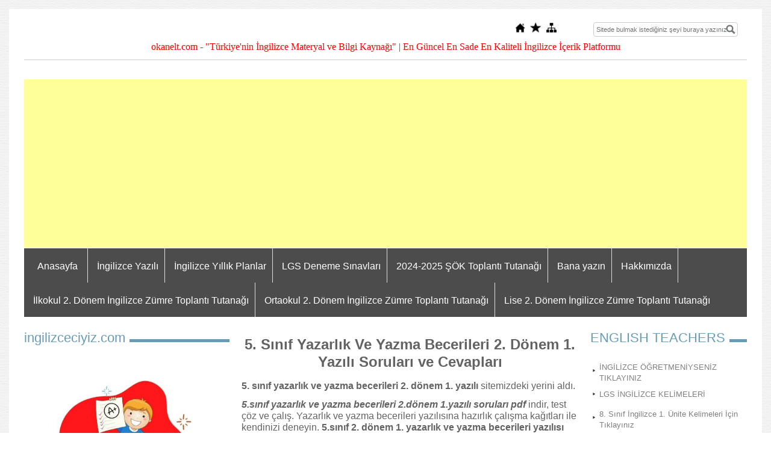

--- FILE ---
content_type: text/html; charset=UTF-8
request_url: https://www.okanelt.com/?pnum=1029&pt=5.+SINIF+YAZARLIK+VE+YAZMA+BECER%C4%B0LER%C4%B0+2.+D%C3%96NEM+1.+YAZILI
body_size: 6296
content:
<!DOCTYPE html>
                        <html lang="tr">
                        <!--[if lt IE 8]> <html lang="tr-TR" class="stnz_no-js ie6"> <![endif]-->
<head>
<title>5. Sınıf Yazarlık Ve Yazma Becerileri 2. Dönem 1. Yazılı Soruları ve Cevapları Cevap Anahtarlı</title>
<meta http-equiv="X-UA-Compatible" content="IE=Edge;chrome=1" /><meta http-equiv="Content-Type" content="text/html; charset=UTF-8">
<meta name="keywords" content=""/>
<meta name="description" content=""/>
<link rel="shortcut icon" href="FileUpload/bs684145/favicon.ico" type="image/x-icon">



<!--[if lt IE 7]>						
							<script src="/templates/default/IE7.jgz">IE7_PNG_SUFFIX=".png";</script>
							<link href="/templates/default/ie6.css" rel="stylesheet" type="text/css" />
						<![endif]-->
<!--[if lt IE 8]>							
							<link href="/templates/default/ie7.css" rel="stylesheet" type="text/css" />
						<![endif]-->
<script type="text/javascript" src="/templates/js/js.js?v=3" ></script>
<script src="/cjs/jquery/1.8/jquery-1.8.3.min.jgz"></script>
<script src="/cjs/jquery.bxslider.min.js"></script>
<link href="/cjs/jquery.bxslider.css" rel="stylesheet" type="text/css" />

<link rel="stylesheet" href="/cjs/css/magnific-popup.css">
                                <link rel="stylesheet" href="/cjs/css/wookmark-main.css">
                                <script src="/cjs/js/imagesloaded.pkgd.min.js"></script>
                                <script src="/cjs/js/jquery.magnific-popup.min.js"></script>
                                <script src="/cjs/js/wookmark.js"></script><link rel="stylesheet" href="/cjs/banner_rotator/css/banner-rotator.min.css">
<script type="text/javascript" src="/cjs/banner_rotator/js/jquery.banner-rotator.min.js"></script>
<!-- Global site tag (gtag.js) - Google Analytics -->
<script async src="https://www.googletagmanager.com/gtag/js?id=UA-116589849-1"></script>
<script>
  window.dataLayer = window.dataLayer || [];
  function gtag(){dataLayer.push(arguments);}
  gtag('js', new Date());

  gtag('config', 'UA-116589849-1');
</script>


<meta name="google-site-verification" content="NGGl6XCGElE16BtjDZ4uxcTNzitNzGS5H3GztF9SlhA" />



<style>
    @import url("/assets/css/grid.css") screen and (max-width: 768px);
    @import url("/templates/tpl/100/stil.css") screen and (min-width: 769px);
    @import url("/assets/css/desktop.css") screen and (min-width: 769px);
    @import url("/assets/css/mobile.css") screen and (max-width: 768px);    
</style>
<meta name="viewport" content="width=device-width, initial-scale=1">
<script src="/assets/javascript/mobile/jquery.mobilemenu.js"></script>

<!--[if lt IE 8]>               
                    <style type="text/css">#stnz_middleContent{width:538px !important;}</style>         
                <![endif]-->

</head>

<body id="mobileTmp" class="tpl">

<div class="container" id="stnz_wrap">  
        <div id="stnz_containerTop">
        <div id="stnz_left_bg"></div>
        <div class="row" id="stnz_containerMiddle">
        <div class="grid_12" id="stnz_headerWrap"><script type="text/javascript">
                    $(function() {
                        $("#ust_icon_favorite").click(function() {
                            // Mozilla Firefox Bookmark
                            if ('sidebar' in window && 'addPanel' in window.sidebar) { 
                                window.sidebar.addPanel(location.href,document.title,"");
                            } else if( /*@cc_on!@*/false) { // IE Favorite
                                window.external.AddFavorite(location.href,document.title); 
                            } else { // webkit - safari/chrome
                                alert('Sık Kullanılanlara eklemek için '+(navigator.userAgent.toLowerCase().indexOf('mac') != - 1 ? 'Command/Cmd' : 'CTRL') + ' + D tuşlarına basınız.');
                            }
                        });
                        
                        $("#ust_login_button").click(function() {
                            $("#ust_uye_form").submit();                          
                        });
                        $("#ust_search").keyup(function(e) {
                            if (e.keyCode==13)                          
                            {
                                if ($(this).val().length > 2){
                                    $(location).attr('href','/?Syf=39&search='+$(this).val());
                                }else{
                                    alert('Lütfen en az 3 harf giriniz.');
                                }   
                            }
                        });
                        $("#search").click(function() {
                            if ($('#ust_search').val().length > 2){
                                    $(location).attr('href','/?Syf=39&search='+$('#ust_search').val());
                                }else{
                                    alert('Lütfen en az 3 harf giriniz.');
                                }                           
                        });
                        
                    });
                </script><div id="stnz_topModul"><div class="stnz_widget stnz_ust_modul_icons">
<div class="stnz_widgetContent"><ul id="ust_custom_icons"><li class="ust_custom_icons_li"><a href="/?SyfNmb=1" id="ust_icon_homepage"><img alt="Anasayfa" src="/templates/tpl/100/images//homepage.png" border="0"></a></li><li class="ust_custom_icons_li"><a href="#" id="ust_icon_favorite"><img alt="Favorilere Ekle" src="/templates/tpl/100/images//favorite.png" border="0"></a></li><li class="ust_custom_icons_li"><a href="/?Syf=20" id="ust_icon_sitemap"><img alt="Site Haritası" src="/templates/tpl/100/images//sitemap.png" border="0"></a></li></ul></div>
</div><!-- /widget -->

<div class="stnz_widget stnz_ust_modul_search">
<div class="stnz_widgetContent"><div><input type="text" id="ust_search" name="search" placeholder="Sitede bulmak istediğiniz şeyi buraya yazınız..."><div id="search_mercek"><img src="/images/search-glass.png" width="16" id="search"></div></div></div>
</div><!-- /widget -->

</div><div class="clear"></div><div id="stnz_topBanner"><div style="text-align: center;"><span style="font-family: 'andale mono', times; font-size: medium; color: #ff0000;"><span style="font-family: 'andale mono', times; font-size: medium; color: #ff0000;"><span style="font-family: 'andale mono', times; font-size: medium; color: #ff0000;"><span style="font-family: 'andale mono', times; font-size: medium; color: #ff0000;"><span style="font-family: 'andale mono', times; font-size: medium; color: #ff0000;"><span style="font-family: 'andale mono', times; font-size: medium; color: #ff0000;">okanelt.com - "Türkiye'nin İngilizce Materyal ve Bilgi Kaynağı" | En Güncel En Sade En Kaliteli İngilizce İçerik Platformu</span></span></span></span></span></span><hr /><span style="font-family: 'andale mono', times; font-size: medium; color: #ff0000;"><span style="font-family: 'andale mono', times; font-size: medium; color: #ff0000;"><span style="font-family: 'andale mono', times; font-size: medium; color: #ff0000;"><span style="font-family: 'andale mono', times; font-size: medium; color: #ff0000;"><span style="font-family: 'andale mono', times; font-size: medium; color: #ff0000;"></span></span></span></span></span><span style="font-family: 'andale mono', times; font-size: medium; color: #ff0000;"><br /></span></div><script async="" src="https://pagead2.googlesyndication.com/pagead/js/adsbygoogle.js" type="text/javascript"></script><ins class="adsbygoogle" style="display: block; text-align: center;" data-ad-layout="in-article" data-ad-format="fluid" data-ad-client="ca-pub-7885494195951962" data-ad-slot="4468594092"></ins><script type="text/javascript">// <![CDATA[
     (adsbygoogle = window.adsbygoogle || []).push({});
// ]]></script></div><div class="grid_12" id="stnz_headerTop"></div><div id="stnz_header" style="background-image: none;"><style>#stnz_header{min-height:1px;}</style><div id="stnz_jsHeader"></div><!-- /jsHeader --></div><div class="grid_12" id="stnz_headerFooter" style="margin-top:0;"></div><!-- /header --><script type="text/javascript">
                    $(function() {
                        $("#ust-menu-search").keyup(function(e) {
                            if (e.keyCode==13)                          
                            {
                                if ($(this).val().length > 2){
                                    $(location).attr('href','/?Syf=39&search='+$(this).val());
                                }else{
                                    alert('Lütfen en az 3 harf giriniz.');
                                }   
                            }
                        });
                        
                        $("#search-ust").click(function() {
                            if ($('#ust-menu-search').val().length > 2){
                                    $(location).attr('href','/?Syf=39&search='+$('#ust-menu-search').val());
                                }else{
                                    alert('Lütfen en az 3 harf giriniz.');
                                }                           
                        });
                        
                    });
                </script><div class="grid_12 mobile-menu" id="topMenu"><style>@import url("/templates/tpl/100/menucss/default.css") screen and (min-width: 769px);</style><div class="stnz_widget stnz_ust_menu100">
<div class="stnz_widgetContent"><div class="stnz_dropdown100_root stnz_dropdown100_root_center"><div id="ust_menu_root"><nav><ul class="sf-menu stnz_dropdown100 stnz_dropdown100-horizontal" id="nav" data-title="Menu">
		
			<li><a class="root"  href="https://www.okanelt.com/?SyfNmb=1&pt=Anasayfa" rel="alternate" hreflang="tr">Anasayfa</a></li>
			<li><a class="root"  href="https://www.okanelt.com/?pnum=159&pt=%C4%B0ngilizce+Yaz%C4%B1l%C4%B1" rel="alternate" hreflang="tr">İngilizce Yazılı</a></li>
			<li><a class="root"  href="https://www.okanelt.com/?pnum=158&pt=%C4%B0ngilizce+Y%C4%B1ll%C4%B1k+Planlar" rel="alternate" hreflang="tr">İngilizce Yıllık Planlar</a></li>
			<li><a class="root" target="_blank" href="https://ingilizceciyiz.com/lgs-ingilizce-deneme-sinavlari/" rel="alternate" hreflang="tr">LGS Deneme Sınavları</a></li>
			<li><a class="root"  href="https://www.okanelt.com/?Syf=18&amp;Hbr=1213276&amp;/2023-2024-Şök-Toplantı-Tutanağı" rel="alternate" hreflang="tr">2024-2025 ŞÖK Toplantı Tutanağı</a></li>
			<li><a class="root"  href="https://www.okanelt.com/?SyfNmb=3&pt=Bana+yaz%C4%B1n" rel="alternate" hreflang="tr">Bana yazın</a></li>
			<li><a class="root"  href="https://www.okanelt.com/?SyfNmb=2&pt=Hakk%C4%B1m%C4%B1zda" rel="alternate" hreflang="tr">Hakkımızda</a></li>
			<li><a class="root"  href="https://www.okanelt.com/?pnum=1179&pt=%C4%B0lkokul+2.+D%C3%B6nem+%C4%B0ngilizce+Z%C3%BCmre+Toplant%C4%B1+Tutana%C4%9F%C4%B1" rel="alternate" hreflang="tr">İlkokul 2. Dönem İngilizce Zümre Toplantı Tutanağı</a></li>
			<li><a class="root"  href="https://www.okanelt.com/?pnum=1180&pt=Ortaokul+2.+D%C3%B6nem+%C4%B0ngilizce+Z%C3%BCmre+Toplant%C4%B1+Tutana%C4%9F%C4%B1" rel="alternate" hreflang="tr">Ortaokul 2. Dönem İngilizce Zümre Toplantı Tutanağı</a></li>
			<li><a class="root"  href="https://www.okanelt.com/?pnum=1181&pt=Lise+2.+D%C3%B6nem+%C4%B0ngilizce+Z%C3%BCmre+Toplant%C4%B1+Tutana%C4%9F%C4%B1" rel="alternate" hreflang="tr">Lise 2. Dönem İngilizce Zümre Toplantı Tutanağı</a></li></ul></nav></div></div></div>
</div><!-- /widget -->

</div><!-- /topMenu --></div><div id="stnz_content"><div class="grid_12" id="stnz_leftContent"><div class="stnz_widget"><div class="stnz_widget stnz_reklam_blok">
<div class="stnz_widgetTitle"><div class="stnz_widgetTitle_text">ingilizceciyiz.com</div></div>
<div class="stnz_widgetContent"><p><a href="https://www.ingilizceciyiz.com/ingilizce-yazili/"><img src="../FileUpload/bs684145/File/ingilizceciyiz.com.jpg" alt=" " width="341" height="341" /></a><br /><strong><span style="color: #ff0000;">2024-2025 CEVAP ANAHTARLI YAZILI SORULARI VE &Ouml;ĞRETMENE &Ouml;ZEL YAZILILAR <a href="https://www.ingilizceciyiz.com/yazili-sorulari/" target="_blank" rel="noopener">ingilizceciyiz.com</a>'DA...</span></strong></p></div>
<div class="stnz_widgetFooter"></div>
</div><!-- /widget -->

<style>@import url("/templates/default/menucss/css/dolgu/dolgu_kirmizi.css") screen and (min-width: 769px);</style><div class="stnz_widget stnz_menu">
<div class="stnz_widgetTitle"><div class="stnz_widgetTitle_text">İngilizce Yazılı Soruları</div></div>
<div class="stnz_widgetContent"><ul class="sf-menu stnz_dolgu_kirmizi stnz_dolgu_kirmizi-vertical" id="nav1378800" data-title="İngilizce Yazılı Soruları">
				
					<li><a class="root"  href="https://www.okanelt.com/?pnum=245&pt=4.+S%C4%B1n%C4%B1f+%C4%B0ngilizce+Yaz%C4%B1l%C4%B1+Soru+ve+Cevaplar%C4%B1" rel="alternate" hreflang="tr">4. Sınıf İngilizce Yazılı Soru ve Cevapları</a>
				<ul>
					<li><a   href="/?pnum=250&amp;pt=" rel="alternate" hreflang="tr">1. Dönem 1. Yazılı Soruları</a></li>
					<li><a  target="_blank" href="/?pnum=251&amp;pt=" rel="alternate" hreflang="tr">1. Dönem 2. Yazılı Soruları</a></li>
					<li><a  target="_blank" href="/?pnum=252&amp;pt=" rel="alternate" hreflang="tr">2. Dönem 1. Yazılı Soruları</a></li>
					<li><a   href="/?pnum=253&amp;pt=" rel="alternate" hreflang="tr">2. Dönem 2. Yazılı Soruları</a></li>
				</ul>
					</li>
					<li><a class="root"  href="https://www.okanelt.com/?pnum=146&pt=5.+S%C4%B1n%C4%B1f+%C4%B0ngilizce+Yaz%C4%B1l%C4%B1+Sorular%C4%B1+ve+Cevaplar%C4%B1" rel="alternate" hreflang="tr">5. Sınıf İngilizce Yazılı Soruları ve Cevapları</a>
				<ul>
					<li><a   href="/?pnum=169&amp;pt=" rel="alternate" hreflang="tr">1. Dönem 1. Yazılı Soruları</a></li>
					<li><a  target="_blank" href="/?pnum=170&amp;pt=" rel="alternate" hreflang="tr">1. Dönem 2. Yazılı Soruları</a></li>
					<li><a  target="_blank" href="/?pnum=160&amp;pt=" rel="alternate" hreflang="tr">2. Dönem 1. Yazılı Soruları</a></li>
					<li><a  target="_blank" href="http://www.okanelt.com/?pnum=164&amp;pt=5.%20Sınıf%20İngilizce%202.%20Dönem%202.%20Yazılı" rel="alternate" hreflang="tr">2. Dönem 2. Yazılı Soruları</a></li>
				</ul>
					</li>
					<li><a class="root"  href="https://www.okanelt.com/?pnum=147&pt=6.+S%C4%B1n%C4%B1f+%C4%B0ngilizce+Yaz%C4%B1l%C4%B1+Sorular%C4%B1+ve+Cevaplar%C4%B1" rel="alternate" hreflang="tr">6. Sınıf İngilizce Yazılı Soruları ve Cevapları</a>
				<ul>
					<li><a   href="http://www.okanelt.com/?pnum=171&amp;pt=6.%20Sınıf%201.%20Dönem%201.%20Yazılı" rel="alternate" hreflang="tr">1. Dönem 1. Yazılı Soruları</a></li>
					<li><a  target="_blank" href="http://www.okanelt.com/?pnum=172&amp;pt=6.%20Sınıf%201.%20Dönem%202.%20Yazılı" rel="alternate" hreflang="tr">1. Dönem 2. Yazılı Soruları</a></li>
					<li><a  target="_blank" href="http://www.okanelt.com/?pnum=167&amp;pt=6.%20Sınıf%20İngilizce%202.%20Dönem%201.%20Yazılı" rel="alternate" hreflang="tr">2. Dönem 1. Yazılı Soruları</a></li>
					<li><a  target="_blank" href="http://www.okanelt.com/?pnum=163&amp;pt=6.%20Sınıf%20İngilizce%202.%20Dönem%202.%20Yazılı" rel="alternate" hreflang="tr">2. Dönem 2. Yazılı Soruları</a></li>
				</ul>
					</li>
					<li><a class="root"  href="https://www.okanelt.com/?pnum=148&pt=7.+S%C4%B1n%C4%B1f+%C4%B0ngilizce+Yaz%C4%B1l%C4%B1+Sorular%C4%B1+ve+Cevaplar%C4%B1" rel="alternate" hreflang="tr">7. Sınıf İngilizce Yazılı Soruları ve Cevapları</a>
				<ul>
					<li><a   href="http://www.okanelt.com/?pnum=173&amp;pt=7.%20Sınıf%201.%20Dönem%201.%20Yazılı" rel="alternate" hreflang="tr">1. Dönem 1. Yazılı Soruları</a></li>
					<li><a  target="_blank" href="http://www.okanelt.com/?pnum=174&amp;pt=7.%20Sınıf%201.%20Dönem%202.%20Yazılı" rel="alternate" hreflang="tr">1. Dönem 2. Yazılı Soruları</a></li>
					<li><a  target="_blank" href="http://www.okanelt.com/?pnum=166&amp;pt=7.%20Sınıf%20İngilizce%202.%20Dönem%201.%20Yazılı" rel="alternate" hreflang="tr">2. Dönem 1. Yazılı Soruları</a></li>
					<li><a  target="_blank" href="http://www.okanelt.com/?pnum=162&amp;pt=7.%20Sınıf%20İngilizce%202.%20Dönem%202.%20Yazılı" rel="alternate" hreflang="tr">2. Dönem 2. Yazılı Soruları</a></li>
				</ul>
					</li>
					<li><a class="root"  href="https://www.okanelt.com/?pnum=149&pt=8.+S%C4%B1n%C4%B1f+%C4%B0ngilizce+Yaz%C4%B1l%C4%B1+Sorular%C4%B1+ve+Cevaplar%C4%B1" rel="alternate" hreflang="tr">8. Sınıf İngilizce Yazılı Soruları ve Cevapları</a>
				<ul>
					<li><a   href="https://www.okanelt.com/?pnum=155&pt=8.+S%C4%B1n%C4%B1f+1.+D%C3%B6nem+1.+Yaz%C4%B1l%C4%B1" rel="alternate" hreflang="tr">8. Sınıf 1. Dönem 1. Yazılı</a></li>
					<li><a   href="http://www.okanelt.com/?pnum=175&amp;pt=8.%20Sınıf%20İngilizce%201.%20Dönem%202.%20Yazılı" rel="alternate" hreflang="tr">1. Dönem 2. Yazılı Soruları</a></li>
					<li><a  target="_blank" href="http://www.okanelt.com/?pnum=165&amp;pt=8.%20Sınıf%20İngilizce%202.%20Dönem%201.%20Yazılı" rel="alternate" hreflang="tr">2. Dönem 1. Yazılı Soruları</a></li>
					<li><a  target="_blank" href="http://www.okanelt.com/?pnum=161&amp;pt=8.%20Sınıf%20İngilizce%202.%20Dönem%202.%20Yazılı" rel="alternate" hreflang="tr">2. Dönem 2. Yazılı Soruları</a></li>
				</ul>
					</li>
					<li><a class="root"  href="https://www.okanelt.com/?pnum=246&pt=9.+S%C4%B1n%C4%B1f+%C4%B0ngilizce+Yaz%C4%B1l%C4%B1+Soru+ve+Cevaplar%C4%B1" rel="alternate" hreflang="tr">9. Sınıf İngilizce Yazılı Soru ve Cevapları</a>
				<ul>
					<li><a   href="/?pnum=254&amp;pt=" rel="alternate" hreflang="tr">1. Dönem 1. Yazılı Soruları</a></li>
					<li><a   href="/?pnum=255&amp;pt=" rel="alternate" hreflang="tr">1. Dönem 2. Yazılı Soruları</a></li>
					<li><a   href="/?pnum=256&amp;pt=" rel="alternate" hreflang="tr">2. Dönem 1. Yazılı Soruları</a></li>
					<li><a   href="/?pnum=257&amp;pt=" rel="alternate" hreflang="tr">2. Dönem 2. Yazılı Soruları</a></li>
				</ul>
					</li>
					<li><a class="root"  href="https://www.okanelt.com/?pnum=247&pt=10.+S%C4%B1n%C4%B1f+%C4%B0ngilizce+Yaz%C4%B1l%C4%B1+Soru+ve+Cevaplar%C4%B1" rel="alternate" hreflang="tr">10. Sınıf İngilizce Yazılı Soru ve Cevapları</a>
				<ul>
					<li><a   href="/?pnum=258&amp;pt=" rel="alternate" hreflang="tr">1. Dönem 1. Yazılı Soruları</a></li>
					<li><a   href="/?pnum=259&amp;pt=" rel="alternate" hreflang="tr">1. Dönem 2. Yazılı Soruları</a></li>
					<li><a   href="/?pnum=260&amp;pt=" rel="alternate" hreflang="tr">2. Dönem 1. Yazılı Soruları</a></li>
					<li><a  target="_blank" href="/?pnum=261&amp;pt=" rel="alternate" hreflang="tr">2. Dönem 2. Yazılı Soruları</a></li>
				</ul>
					</li>
					<li><a class="root"  href="https://www.okanelt.com/?pnum=248&pt=11.S%C4%B1n%C4%B1f+%C4%B0ngilizce+Yaz%C4%B1l%C4%B1+Soru+ve+Cevaplar%C4%B1" rel="alternate" hreflang="tr">11.Sınıf İngilizce Yazılı Soru ve Cevapları</a>
				<ul>
					<li><a   href="/?pnum=262&amp;pt=" rel="alternate" hreflang="tr">1. Dönem 1. Yazılı Soruları</a></li>
					<li><a   href="/?pnum=263&amp;pt=" rel="alternate" hreflang="tr">1. Dönem 2. Yazılı Soruları</a></li>
					<li><a   href="/?pnum=264&amp;pt=" rel="alternate" hreflang="tr">2. Dönem 1. Yazılı Soruları</a></li>
					<li><a   href="/?pnum=265&amp;pt=" rel="alternate" hreflang="tr">2. Dönem 2. Yazılı Soruları</a></li>
				</ul>
					</li>
					<li><a class="root"  href="https://www.okanelt.com/?pnum=249&pt=12.S%C4%B1n%C4%B1f+%C4%B0ngilizce+Yaz%C4%B1l%C4%B1+Soru+ve+Cevaplar%C4%B1" rel="alternate" hreflang="tr">12.Sınıf İngilizce Yazılı Soru ve Cevapları</a>
				<ul>
					<li><a   href="/?pnum=266&amp;pt=" rel="alternate" hreflang="tr">1. Dönem 1. Yazılı Soruları</a></li>
					<li><a   href="/?pnum=267&amp;pt=" rel="alternate" hreflang="tr">1. Dönem 2. Yazılı Soruları</a></li>
					<li><a   href="/?pnum=268&amp;pt=" rel="alternate" hreflang="tr">2. Dönem 1. Yazılı Soruları</a></li>
					<li><a   href="/?pnum=269&amp;pt=" rel="alternate" hreflang="tr">2. Dönem 2. Yazılı Soruları</a></li>
				</ul>
					</li></ul></div>
<div class="stnz_widgetFooter"></div>
</div><!-- /widget -->

<style>@import url("/templates/default/menucss/css/dolgu/dolgu_turuncu.css") screen and (min-width: 769px);</style><div class="stnz_widget stnz_menu">
<div class="stnz_widgetTitle"><div class="stnz_widgetTitle_text">İngilizce Ünite Kelimeleri</div></div>
<div class="stnz_widgetContent"><ul class="sf-menu stnz_dolgu_turuncu stnz_dolgu_turuncu-vertical" id="nav928963" data-title="İngilizce Ünite Kelimeleri">
				
					<li><a class="root"  href="https://www.okanelt.com/?pnum=279&pt=2.+SINIF+%C4%B0NG%C4%B0L%C4%B0ZCE+%C3%9CN%C4%B0TE+KEL%C4%B0MELER%C4%B0" rel="alternate" hreflang="tr">2. SINIF İNGİLİZCE ÜNİTE KELİMELERİ</a>
				<ul>
					<li><a   href="https://www.okanelt.com/?pnum=284&pt=1.+%C3%9Cnite+Words+Kelimeleri" rel="alternate" hreflang="tr">1. Ünite Words Kelimeleri</a></li>
				</ul>
					</li>
					<li><a class="root"  href="https://www.okanelt.com/?pnum=278&pt=3.+SINIF+%C4%B0NG%C4%B0L%C4%B0ZCE+%C3%9CN%C4%B0TE+KEL%C4%B0MELER%C4%B0" rel="alternate" hreflang="tr">3. SINIF İNGİLİZCE ÜNİTE KELİMELERİ</a></li>
					<li><a class="root"  href="https://www.okanelt.com/?pnum=277&pt=4.+SINIF+%C4%B0NG%C4%B0L%C4%B0ZCE+%C3%9CN%C4%B0TE+KEL%C4%B0MELER%C4%B0" rel="alternate" hreflang="tr">4. SINIF İNGİLİZCE ÜNİTE KELİMELERİ</a>
				<ul>
					<li><a  target="_blank" href="/?pnum=285&amp;pt=" rel="alternate" hreflang="tr">1. Ünite Classroom Rules Kelimeleri</a></li>
					<li><a   href="/?pnum=416&amp;pt=" rel="alternate" hreflang="tr">2. Ünite Nationality Kelimeleri</a></li>
					<li><a   href="/?pnum=415&amp;pt=" rel="alternate" hreflang="tr">3. Ünite Cartoon Characters</a></li>
					<li><a   href="/?pnum=414&amp;pt=" rel="alternate" hreflang="tr">4. Ünite Free Time</a></li>
					<li><a   href="/?pnum=413&amp;pt=" rel="alternate" hreflang="tr">5. Ünite My Day</a></li>
					<li><a   href="/?pnum=412&amp;pt=" rel="alternate" hreflang="tr">6. Ünite Fun With Science</a></li>
					<li><a   href="/?pnum=411&amp;pt=" rel="alternate" hreflang="tr">7. Ünite Jobs</a></li>
					<li><a   href="/?pnum=410&amp;pt=" rel="alternate" hreflang="tr">8. Ünite My Clothes</a></li>
					<li><a   href="/?pnum=409&amp;pt=" rel="alternate" hreflang="tr">9. Ünite My Friends</a></li>
					<li><a   href="/?pnum=408&amp;pt=" rel="alternate" hreflang="tr">10. Ünite Food and Drinks</a></li>
				</ul>
					</li>
					<li><a class="root"  href="/?pnum=109&amp;pt=" rel="alternate" hreflang="tr">5. SINIF İNGİLİZCE ÜNİTE KELİMELERİ</a>
				<ul>
					<li><a   href="/?pnum=142&amp;pt=" rel="alternate" hreflang="tr">1. Ünite Hello Kelimeleri</a></li>
					<li><a   href="/?pnum=137&amp;pt=" rel="alternate" hreflang="tr">2. Ünite My Town Kelimeleri</a></li>
					<li><a   href="/?pnum=143&amp;pt=" rel="alternate" hreflang="tr">3. Ünite Games and Hobbies Kelimeleri</a></li>
					<li><a  target="_blank" href="/?pnum=136&amp;pt=" rel="alternate" hreflang="tr">4. Ünite My Daily Routines Kelimeleri</a></li>
					<li><a  target="_blank" href="/?pnum=138&amp;pt=" rel="alternate" hreflang="tr">5. Ünite Health Kelimeleri</a></li>
					<li><a  target="_blank" href="/?pnum=139&amp;pt=" rel="alternate" hreflang="tr">6. Ünite Movies Kelimeleri</a></li>
					<li><a  target="_blank" href="/?pnum=140&amp;pt=" rel="alternate" hreflang="tr">7. Ünite Party Time Kelimeleri</a></li>
					<li><a  target="_blank" href="/?pnum=141&amp;pt=" rel="alternate" hreflang="tr">8. Ünite Fitness Kelimeleri</a></li>
					<li><a  target="_blank" href="/?pnum=178&amp;pt=" rel="alternate" hreflang="tr">9. Ünite The Animal Shelter Kelimeleri</a></li>
					<li><a   href="/?pnum=179&amp;pt=" rel="alternate" hreflang="tr">10. Ünite Festivals Kelimeleri</a></li>
				</ul>
					</li>
					<li><a class="root"  href="/?pnum=107&amp;pt=" rel="alternate" hreflang="tr">6. SINIF İNGİLİZCE ÜNİTE KELİMELERİ</a>
				<ul>
					<li><a   href="/?pnum=94&amp;pt=" rel="alternate" hreflang="tr">1. Ünite Life Kelimeleri</a></li>
					<li><a   href="/?pnum=95&amp;pt=" rel="alternate" hreflang="tr">2. Ünite Yummy Breakfast Kelimeleri</a></li>
					<li><a   href="/?pnum=111&amp;pt=" rel="alternate" hreflang="tr">3. Ünite Downtown Kelimeleri</a></li>
					<li><a  target="_blank" href="/?pnum=112&amp;pt=" rel="alternate" hreflang="tr">4. Ünite Weather and Emotions Kelimeleri</a></li>
					<li><a  target="_blank" href="/?pnum=113&amp;pt=Kelimeler%206/5" rel="alternate" hreflang="tr">5. Ünite At the Fair Kelimeleri</a></li>
					<li><a  target="_blank" href="/?pnum=114&amp;pt=" rel="alternate" hreflang="tr">6. Ünite Occupations Kelimeleri</a></li>
					<li><a  target="_blank" href="/?pnum=115&amp;pt=" rel="alternate" hreflang="tr">7. Ünite Holidays Kelimeleri</a></li>
					<li><a  target="_blank" href="/?pnum=116&amp;pt=" rel="alternate" hreflang="tr">8. Ünite Bookworms Kelimeleri</a></li>
					<li><a   href="/?pnum=117&amp;pt=" rel="alternate" hreflang="tr">9. Ünite Saving the Planet Kelimeleri</a></li>
					<li><a  target="_blank" href="/?pnum=176&amp;pt=" rel="alternate" hreflang="tr">10. Ünite Democracy Kelimeleri</a></li>
				</ul>
					</li>
					<li><a class="root"  href="/?pnum=108&amp;pt=" rel="alternate" hreflang="tr">7. SINIF İNGİLİZCE ÜNİTE KELİMELERİ</a>
				<ul>
					<li><a   href="/?pnum=119&amp;pt=" rel="alternate" hreflang="tr">1. Ünite Appearance and Personality Kelimeleri</a></li>
					<li><a   href="/?pnum=121&amp;pt=" rel="alternate" hreflang="tr">2. Ünite Sports Kelimeleri</a></li>
					<li><a   href="/?pnum=120&amp;pt=" rel="alternate" hreflang="tr">3. Ünite Biographies Kelimeleri</a></li>
					<li><a   href="/?pnum=122&amp;pt=" rel="alternate" hreflang="tr">4. Ünite Wild Animals Kelimeleri</a></li>
					<li><a  target="_blank" href="/?pnum=123&amp;pt=" rel="alternate" hreflang="tr">5. Ünite Television Kelimeleri</a></li>
					<li><a  target="_blank" href="/?pnum=124&amp;pt=" rel="alternate" hreflang="tr">6. Ünite Celebrations Kelimeleri</a></li>
					<li><a  target="_blank" href="/?pnum=125&amp;pt=" rel="alternate" hreflang="tr">7. Ünite Dreams Kelimeleri</a></li>
					<li><a  target="_blank" href="/?pnum=126&amp;pt=" rel="alternate" hreflang="tr">8. Ünite Public Buildings Kelimeleri</a></li>
					<li><a   href="/?pnum=127&amp;pt=" rel="alternate" hreflang="tr">9. Ünite Environment Kelimeleri</a></li>
				</ul>
					</li>
					<li><a class="root"  href="/?pnum=110&amp;pt=" rel="alternate" hreflang="tr">8. SINIF İNGİLİZCE ÜNİTE KELİMELERİ</a>
				<ul>
					<li><a   href="https://www.ingilizceciyiz.com/8-sinif-ingilizce-1-unite-kelimeleri/" rel="alternate" hreflang="tr">1. Ünite Friendship Kelimeleri</a></li>
					<li><a   href="https://www.ingilizceciyiz.com/8-sinif-ingilizce-2-unite-kelimeleri/" rel="alternate" hreflang="tr">2. Ünite Teen Life Kelimeleri</a></li>
					<li><a   href="https://www.ingilizceciyiz.com/8-sinif-ingilizce-3-unite-kelimeleri/" rel="alternate" hreflang="tr">3. Ünite In the Kitchen Kelimeleri</a></li>
					<li><a   href="/?pnum=131&amp;pt=" rel="alternate" hreflang="tr">4. Ünite On the Phone Kelimeleri</a></li>
					<li><a   href="/?pnum=132&amp;pt=" rel="alternate" hreflang="tr">5. Ünite The Internet Kelimeleri</a></li>
					<li><a  target="_blank" href="/?pnum=133&amp;pt=" rel="alternate" hreflang="tr">6. Ünite Adventures Kelimeleri</a></li>
					<li><a  target="_blank" href="/?pnum=134&amp;pt=" rel="alternate" hreflang="tr">7. Ünite Tourism Ünite Kelimeleri</a></li>
					<li><a  target="_blank" href="/?pnum=135&amp;pt=" rel="alternate" hreflang="tr">8. Ünite Chores Kelimeleri</a></li>
					<li><a  target="_blank" href="/?pnum=177&amp;pt=" rel="alternate" hreflang="tr">9. Ünite Science Kelimeleri</a></li>
					<li><a  target="_blank" href="/?pnum=180&amp;pt=" rel="alternate" hreflang="tr">10. Ünite Natural Forces Kelimeleri</a></li>
				</ul>
					</li>
					<li><a class="root"  href="https://www.okanelt.com/?pnum=280&pt=9.+SINIF+%C4%B0NG%C4%B0L%C4%B0ZCE+%C3%9CN%C4%B0TE+KEL%C4%B0MELER%C4%B0" rel="alternate" hreflang="tr">9. SINIF İNGİLİZCE ÜNİTE KELİMELERİ</a></li>
					<li><a class="root"  href="https://www.okanelt.com/?pnum=281&pt=10.+SINIF+%C4%B0NG%C4%B0L%C4%B0ZCE+%C3%9CN%C4%B0TE+KEL%C4%B0MELER%C4%B0" rel="alternate" hreflang="tr">10. SINIF İNGİLİZCE ÜNİTE KELİMELERİ</a></li>
					<li><a class="root"  href="https://www.okanelt.com/?pnum=282&pt=11.+SINIF+%C4%B0NG%C4%B0L%C4%B0ZCE+%C3%9CN%C4%B0TE+KEL%C4%B0MELER%C4%B0" rel="alternate" hreflang="tr">11. SINIF İNGİLİZCE ÜNİTE KELİMELERİ</a></li>
					<li><a class="root"  href="https://www.okanelt.com/?pnum=283&pt=12.+SINIF+%C4%B0NG%C4%B0L%C4%B0ZCE+%C3%9CN%C4%B0TE+KEL%C4%B0MELER%C4%B0" rel="alternate" hreflang="tr">12. SINIF İNGİLİZCE ÜNİTE KELİMELERİ</a></li>
					<li><a class="root"  href="https://www.okanelt.com/?pnum=1176&pt=9.+s%C4%B1n%C4%B1f+ingilizce+9.+%C3%BCnite+kelimeleri" rel="alternate" hreflang="tr">9. sınıf ingilizce 9. ünite kelimeleri</a></li></ul></div>
<div class="stnz_widgetFooter"></div>
</div><!-- /widget -->

<div class="stnz_widget stnz_sitemap">
<div class="stnz_widgetTitle"><div class="stnz_widgetTitle_text">Site Haritası</div></div>
<div class="stnz_widgetContent"><div class="stnz_siteMapWidgetContent"><a href="/?Syf=20&pt=Site Haritası">Site Haritası</a></div></div>
<div class="stnz_widgetFooter"></div>
</div><!-- /widget -->

</div></div><!-- /leftContent --><div id="stnz_middleContent" class="grid_12 stnz_coklu stnz_sol_var stnz_sag_var"><div class="stnz_pageTitle"><h2><span>5. SINIF YAZARLIK VE YAZMA BECERİLERİ 2. DÖNEM 1. YAZILI</span></h2></div><style type="text/css">
.sablon_yazi_img {
   padding:3px;
   border:0.5px;
   background-color:#fff;
}

.sablon_yazi_img:hover {
   padding:3px;
   border:0.5px;
   background-color:#cccccc;
}

</style>

<script>

$(document).ready(function () {
    $(".fade_effect img").fadeTo(0, 1.0);

    $(".fade_effect img").hover(function () {
        $(this).fadeTo("slow", 0.7);
        },
        function () {$(this).fadeTo("slow", 1.0);
        }
    );
});

</script><header class="entry-header" aria-label="İçerik">
<h1 class="entry-title" style="text-align: center;">5. Sınıf Yazarlık Ve Yazma Becerileri 2. Dönem 1. Yazılı Soruları ve Cevapları</h1>
</header>
<div class="entry-content">
<p><span style="font-size: 12pt;"><strong>5. sınıf yazarlık ve yazma becerileri 2. dönem 1. yazılı</strong> sitemizdeki yerini aldı.<em><strong> </strong></em></span></p>
<p><span style="font-size: 12pt;"><strong><em>5.sınıf yazarlık ve yazma becerileri </em><em>2.dönem 1.yazılı soruları pdf</em> </strong>indir, test çöz ve çalış. Yazarlık ve yazma becerileri yazılısına hazırlık çalışma kağıtları ile kendinizi deneyin.<strong> 5.sınıf 2. dönem 1. yazarlık ve yazma becerileri yazılısı cevap anahtarlı</strong> cevaplı şekilde indirmek ve görmek için aşağıdaki bağlantılara tıklayabilirsiniz.</span></p>
<h2 id="6-sinif-turkce-2-donem-1-yazili-sorulari-ve-cevaplari-2022-2023" style="text-align: center;"><strong>5.Sınıf Yazarlık Ve Yazma Becerileri 2. Dönem 1. Yazılı Soruları Cevap Anahtarlı</strong></h2>
<p class="has-text-align-center has-contrast-color has-text-color has-background"> </p>
<p class="has-text-align-center has-contrast-color has-text-color has-background" style="text-align: center;"><span style="color: #18a085;"><span style="font-size: 12pt;">5. Sınıf Yazarlık Ve Yazma Becerileri 2. Dönem 1. Yazılı İndir</span></span></p>
<p class="has-text-align-center has-contrast-color has-text-color has-background" style="text-align: center;"><span style="color: #18a085;"><span style="font-size: 12pt;">Yazılının Cevap Anahtarını İndirmek İçin Tıklayınız</span></span></p>
<p class="has-text-align-center has-contrast-color has-text-color has-background" style="text-align: center;"> </p>
<h3 class="has-text-align-center has-contrast-color has-text-color has-background" style="text-align: left;"><span style="color: #000000;"><span style="font-size: 12pt;">Diğer Yazılı Soruları</span></span></h3>
<ul style="list-style-type: square;">
<li><a href="https://www.derskitabicevaplarim.com/5-sinif-yazili-sorulari-ve-cevaplari/" target="_blank" rel="noopener"><span style="color: #000000;"><span style="font-size: 12pt;">5. Sınıf Tüm Dersler Yazılı Soruları İçin Tıklayınız</span></span></a></li>
<li><a href="https://www.okanelt.com/?pnum=584&pt=YAZARLIK+VE+YAZMA+BECERİLERİ+YAZILI+SORULARI+VE+CEVAPL" target="_blank" rel="noopener"><span style="color: #000000;"><span style="font-size: 12pt;">Yazarlık Ve Yazma Becerileri Yazılı Soruları ve Cevapları İçin Tıklayınız</span></span></a></li>
<li><a href="https://www.derskitabicevaplarim.com/yazili-sorulari/" target="_blank" rel="noopener"><span style="color: #000000;"><span style="font-size: 12pt;">İLKOKUL ORTAOKUL LİSE TÜM DERS VE SINIFLARIN CEVAP ANAHTARLI YAZILI SORULARI İÇİN TIKLAYINIZ</span></span></a></li>
</ul>
</div></div><!-- /middleContent --><div class="grid_12" id="stnz_rightContent"><div class="stnz_widget"><div class="stnz_widget stnz_menu">
<div class="stnz_widgetTitle"><div class="stnz_widgetTitle_text">ENGLISH TEACHERS</div></div>
<div class="stnz_widgetContent"><ul class="sf-menu stnz_dropdown100 stnz_dropdown100-vertical stnz_dropdown100-vertical-rtl" id="nav1858571" data-title="ENGLISH TEACHERS">
				
					<li><a class="root" target="_blank" href="https://www.ingilizceciyiz.com/" rel="alternate" hreflang="tr">İNGİLİZCE ÖĞRETMENİYSENİZ TIKLAYINIZ</a></li>
					<li><a class="root"  href="https://www.ingilizceciyiz.com/8-sinif-ingilizce-kelimeleri/" rel="alternate" hreflang="tr">LGS İNGİLİZCE KELİMELERİ</a></li>
					<li><a class="root"  href="https://www.ingilizceciyiz.com/8-sinif-ingilizce-1-unite-kelimeleri/" rel="alternate" hreflang="tr">8. Sınıf İngilizce 1. Ünite Kelimeleri İçin Tıklayınız</a></li></ul></div>
<div class="stnz_widgetFooter"></div>
</div><!-- /widget -->

<div class="stnz_widget stnz_reklam_blok">
<div class="stnz_widgetContent"><script async="" src="http://pagead2.googlesyndication.com/pagead/js/adsbygoogle.js" type="text/javascript"></script><!-- esnek otomatik metin reklam --> <ins class="adsbygoogle" style="display: block;" data-ad-client="ca-pub-7885494195951962" data-ad-slot="1367972823" data-ad-format="auto"></ins><script type="text/javascript">// <![CDATA[
(adsbygoogle = window.adsbygoogle || []).push({});
// ]]></script></div>
</div><!-- /widget -->

</div></div><!-- /rightContent> --></div><!-- /content -->     
    </div><!-- /containerMiddle -->
    <div id="stnz_right_bg"></div>
    </div><!-- /containerTop -->
</div> <!-- /wrap --><div class="grid_12" id="stnz_footer"></div><!-- /footer --><!--[if lt IE 8]> 
    <script type="text/javascript">           
        document.getElementById('stnz_left_bg').style.display = 'none';
        document.getElementById('stnz_right_bg').style.display = 'none';
    </script>
    <![endif]--></html>

--- FILE ---
content_type: text/html; charset=utf-8
request_url: https://www.google.com/recaptcha/api2/aframe
body_size: 268
content:
<!DOCTYPE HTML><html><head><meta http-equiv="content-type" content="text/html; charset=UTF-8"></head><body><script nonce="3x7UE8n1tLk53whJhwGNqA">/** Anti-fraud and anti-abuse applications only. See google.com/recaptcha */ try{var clients={'sodar':'https://pagead2.googlesyndication.com/pagead/sodar?'};window.addEventListener("message",function(a){try{if(a.source===window.parent){var b=JSON.parse(a.data);var c=clients[b['id']];if(c){var d=document.createElement('img');d.src=c+b['params']+'&rc='+(localStorage.getItem("rc::a")?sessionStorage.getItem("rc::b"):"");window.document.body.appendChild(d);sessionStorage.setItem("rc::e",parseInt(sessionStorage.getItem("rc::e")||0)+1);localStorage.setItem("rc::h",'1768720100847');}}}catch(b){}});window.parent.postMessage("_grecaptcha_ready", "*");}catch(b){}</script></body></html>